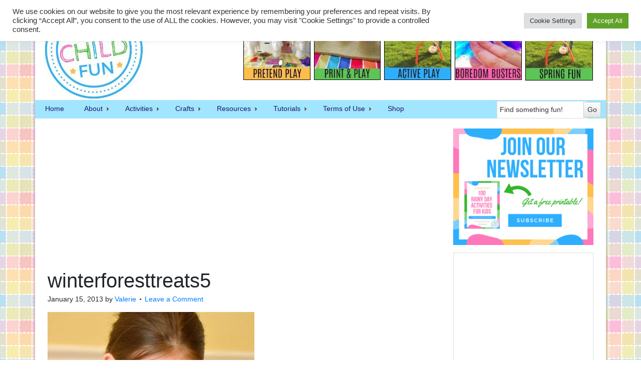

--- FILE ---
content_type: text/html; charset=UTF-8
request_url: https://innerchildfun.com/2013/01/no-bake-winter-forest-treats.html/winterforesttreats5
body_size: 16972
content:
<!DOCTYPE html PUBLIC "-//W3C//DTD XHTML 1.0 Transitional//EN" "http://www.w3.org/TR/xhtml1/DTD/xhtml1-transitional.dtd">
<html xmlns="http://www.w3.org/1999/xhtml" lang="en-US" xml:lang="en-US">
<head profile="http://gmpg.org/xfn/11">
<meta http-equiv="Content-Type" content="text/html; charset=UTF-8" />
	<meta name='robots' content='index, follow, max-image-preview:large, max-snippet:-1, max-video-preview:-1' />
	<style>img:is([sizes="auto" i], [sizes^="auto," i]) { contain-intrinsic-size: 3000px 1500px }</style>
	
<!-- Social Warfare v4.5.6 https://warfareplugins.com - BEGINNING OF OUTPUT -->
<style>
	@font-face {
		font-family: "sw-icon-font";
		src:url("https://innerchildfun.com/wp-content/plugins/social-warfare/assets/fonts/sw-icon-font.eot?ver=4.5.6");
		src:url("https://innerchildfun.com/wp-content/plugins/social-warfare/assets/fonts/sw-icon-font.eot?ver=4.5.6#iefix") format("embedded-opentype"),
		url("https://innerchildfun.com/wp-content/plugins/social-warfare/assets/fonts/sw-icon-font.woff?ver=4.5.6") format("woff"),
		url("https://innerchildfun.com/wp-content/plugins/social-warfare/assets/fonts/sw-icon-font.ttf?ver=4.5.6") format("truetype"),
		url("https://innerchildfun.com/wp-content/plugins/social-warfare/assets/fonts/sw-icon-font.svg?ver=4.5.6#1445203416") format("svg");
		font-weight: normal;
		font-style: normal;
		font-display:block;
	}
</style>
<!-- Social Warfare v4.5.6 https://warfareplugins.com - END OF OUTPUT -->


	<!-- This site is optimized with the Yoast SEO plugin v22.1 - https://yoast.com/wordpress/plugins/seo/ -->
	<title>winterforesttreats5 - Inner Child Fun</title>
	<link rel="canonical" href="https://innerchildfun.com/2013/01/no-bake-winter-forest-treats.html/winterforesttreats5/" />
	<meta property="og:locale" content="en_US" />
	<meta property="og:type" content="article" />
	<meta property="og:title" content="winterforesttreats5 - Inner Child Fun" />
	<meta property="og:url" content="https://innerchildfun.com/2013/01/no-bake-winter-forest-treats.html/winterforesttreats5/" />
	<meta property="og:site_name" content="Inner Child Fun" />
	<meta property="article:publisher" content="https://www.facebook.com/innerchildfun" />
	<meta property="og:image" content="https://innerchildfun.com/2013/01/no-bake-winter-forest-treats.html/winterforesttreats5" />
	<meta property="og:image:width" content="575" />
	<meta property="og:image:height" content="696" />
	<meta property="og:image:type" content="image/jpeg" />
	<script type="application/ld+json" class="yoast-schema-graph">{"@context":"https://schema.org","@graph":[{"@type":"WebPage","@id":"https://innerchildfun.com/2013/01/no-bake-winter-forest-treats.html/winterforesttreats5/","url":"https://innerchildfun.com/2013/01/no-bake-winter-forest-treats.html/winterforesttreats5/","name":"winterforesttreats5 - Inner Child Fun","isPartOf":{"@id":"https://innerchildfun.com/#website"},"primaryImageOfPage":{"@id":"https://innerchildfun.com/2013/01/no-bake-winter-forest-treats.html/winterforesttreats5/#primaryimage"},"image":{"@id":"https://innerchildfun.com/2013/01/no-bake-winter-forest-treats.html/winterforesttreats5/#primaryimage"},"thumbnailUrl":"https://innerchildfun.com/wp-content/uploads/2013/01/winterforesttreats5.jpg","datePublished":"2013-01-15T23:51:10+00:00","dateModified":"2013-01-15T23:51:10+00:00","breadcrumb":{"@id":"https://innerchildfun.com/2013/01/no-bake-winter-forest-treats.html/winterforesttreats5/#breadcrumb"},"inLanguage":"en-US","potentialAction":[{"@type":"ReadAction","target":["https://innerchildfun.com/2013/01/no-bake-winter-forest-treats.html/winterforesttreats5/"]}]},{"@type":"ImageObject","inLanguage":"en-US","@id":"https://innerchildfun.com/2013/01/no-bake-winter-forest-treats.html/winterforesttreats5/#primaryimage","url":"https://innerchildfun.com/wp-content/uploads/2013/01/winterforesttreats5.jpg","contentUrl":"https://innerchildfun.com/wp-content/uploads/2013/01/winterforesttreats5.jpg","width":575,"height":696},{"@type":"BreadcrumbList","@id":"https://innerchildfun.com/2013/01/no-bake-winter-forest-treats.html/winterforesttreats5/#breadcrumb","itemListElement":[{"@type":"ListItem","position":1,"name":"No-Bake Winter Forest Treats","item":"https://innerchildfun.com/2013/01/no-bake-winter-forest-treats.html"},{"@type":"ListItem","position":2,"name":"winterforesttreats5"}]},{"@type":"WebSite","@id":"https://innerchildfun.com/#website","url":"https://innerchildfun.com/","name":"Inner Child Fun","description":"Inner Child Fun | What To Do With Kids | Crafts, Activities, Play Ideas!","publisher":{"@id":"https://innerchildfun.com/#organization"},"potentialAction":[{"@type":"SearchAction","target":{"@type":"EntryPoint","urlTemplate":"https://innerchildfun.com/?s={search_term_string}"},"query-input":"required name=search_term_string"}],"inLanguage":"en-US"},{"@type":"Organization","@id":"https://innerchildfun.com/#organization","name":"Inner Child Fun","url":"https://innerchildfun.com/","logo":{"@type":"ImageObject","inLanguage":"en-US","@id":"https://innerchildfun.com/#/schema/logo/image/","url":"https://innerchildfun.com/wp-content/uploads/2017/09/icf-logo-white-200-background.jpg","contentUrl":"https://innerchildfun.com/wp-content/uploads/2017/09/icf-logo-white-200-background.jpg","width":200,"height":200,"caption":"Inner Child Fun"},"image":{"@id":"https://innerchildfun.com/#/schema/logo/image/"},"sameAs":["https://www.facebook.com/innerchildfun","https://twitter.com/innerchildfun","https://www.pinterest.com/innerchildfun","https://www.youtube.com/user/innerchildfunmedia"]}]}</script>
	<!-- / Yoast SEO plugin. -->


<link rel='dns-prefetch' href='//innerchildfun.com' />
<link rel="alternate" type="application/rss+xml" title="Inner Child Fun &raquo; Feed" href="http://feeds.feedburner.com/InnerChildFun" />
<link rel="alternate" type="application/rss+xml" title="Inner Child Fun &raquo; Comments Feed" href="https://innerchildfun.com/comments/feed" />
<link rel="alternate" type="application/rss+xml" title="Inner Child Fun &raquo; winterforesttreats5 Comments Feed" href="https://innerchildfun.com/2013/01/no-bake-winter-forest-treats.html/winterforesttreats5/feed" />
<script type="text/javascript">
/* <![CDATA[ */
window._wpemojiSettings = {"baseUrl":"https:\/\/s.w.org\/images\/core\/emoji\/16.0.1\/72x72\/","ext":".png","svgUrl":"https:\/\/s.w.org\/images\/core\/emoji\/16.0.1\/svg\/","svgExt":".svg","source":{"concatemoji":"https:\/\/innerchildfun.com\/wp-includes\/js\/wp-emoji-release.min.js?ver=6.8.2"}};
/*! This file is auto-generated */
!function(s,n){var o,i,e;function c(e){try{var t={supportTests:e,timestamp:(new Date).valueOf()};sessionStorage.setItem(o,JSON.stringify(t))}catch(e){}}function p(e,t,n){e.clearRect(0,0,e.canvas.width,e.canvas.height),e.fillText(t,0,0);var t=new Uint32Array(e.getImageData(0,0,e.canvas.width,e.canvas.height).data),a=(e.clearRect(0,0,e.canvas.width,e.canvas.height),e.fillText(n,0,0),new Uint32Array(e.getImageData(0,0,e.canvas.width,e.canvas.height).data));return t.every(function(e,t){return e===a[t]})}function u(e,t){e.clearRect(0,0,e.canvas.width,e.canvas.height),e.fillText(t,0,0);for(var n=e.getImageData(16,16,1,1),a=0;a<n.data.length;a++)if(0!==n.data[a])return!1;return!0}function f(e,t,n,a){switch(t){case"flag":return n(e,"\ud83c\udff3\ufe0f\u200d\u26a7\ufe0f","\ud83c\udff3\ufe0f\u200b\u26a7\ufe0f")?!1:!n(e,"\ud83c\udde8\ud83c\uddf6","\ud83c\udde8\u200b\ud83c\uddf6")&&!n(e,"\ud83c\udff4\udb40\udc67\udb40\udc62\udb40\udc65\udb40\udc6e\udb40\udc67\udb40\udc7f","\ud83c\udff4\u200b\udb40\udc67\u200b\udb40\udc62\u200b\udb40\udc65\u200b\udb40\udc6e\u200b\udb40\udc67\u200b\udb40\udc7f");case"emoji":return!a(e,"\ud83e\udedf")}return!1}function g(e,t,n,a){var r="undefined"!=typeof WorkerGlobalScope&&self instanceof WorkerGlobalScope?new OffscreenCanvas(300,150):s.createElement("canvas"),o=r.getContext("2d",{willReadFrequently:!0}),i=(o.textBaseline="top",o.font="600 32px Arial",{});return e.forEach(function(e){i[e]=t(o,e,n,a)}),i}function t(e){var t=s.createElement("script");t.src=e,t.defer=!0,s.head.appendChild(t)}"undefined"!=typeof Promise&&(o="wpEmojiSettingsSupports",i=["flag","emoji"],n.supports={everything:!0,everythingExceptFlag:!0},e=new Promise(function(e){s.addEventListener("DOMContentLoaded",e,{once:!0})}),new Promise(function(t){var n=function(){try{var e=JSON.parse(sessionStorage.getItem(o));if("object"==typeof e&&"number"==typeof e.timestamp&&(new Date).valueOf()<e.timestamp+604800&&"object"==typeof e.supportTests)return e.supportTests}catch(e){}return null}();if(!n){if("undefined"!=typeof Worker&&"undefined"!=typeof OffscreenCanvas&&"undefined"!=typeof URL&&URL.createObjectURL&&"undefined"!=typeof Blob)try{var e="postMessage("+g.toString()+"("+[JSON.stringify(i),f.toString(),p.toString(),u.toString()].join(",")+"));",a=new Blob([e],{type:"text/javascript"}),r=new Worker(URL.createObjectURL(a),{name:"wpTestEmojiSupports"});return void(r.onmessage=function(e){c(n=e.data),r.terminate(),t(n)})}catch(e){}c(n=g(i,f,p,u))}t(n)}).then(function(e){for(var t in e)n.supports[t]=e[t],n.supports.everything=n.supports.everything&&n.supports[t],"flag"!==t&&(n.supports.everythingExceptFlag=n.supports.everythingExceptFlag&&n.supports[t]);n.supports.everythingExceptFlag=n.supports.everythingExceptFlag&&!n.supports.flag,n.DOMReady=!1,n.readyCallback=function(){n.DOMReady=!0}}).then(function(){return e}).then(function(){var e;n.supports.everything||(n.readyCallback(),(e=n.source||{}).concatemoji?t(e.concatemoji):e.wpemoji&&e.twemoji&&(t(e.twemoji),t(e.wpemoji)))}))}((window,document),window._wpemojiSettings);
/* ]]> */
</script>
<link rel='stylesheet' id='icf-note-group-css' href='https://innerchildfun.com/wp-content/plugins/bwp-minify/min/?f=wp-content/plugins/icf-note/css/note.css,wp-content/plugins/social-warfare/assets/js/post-editor/dist/blocks.style.build.css,wp-content/themes/child/style.css,wp-includes/css/dist/block-library/style.min.css,wp-content/plugins/cookie-law-info/legacy/public/css/cookie-law-info-public.css,wp-content/plugins/cookie-law-info/legacy/public/css/cookie-law-info-gdpr.css,wp-content/plugins/sheknows-infuse/public/css/style.css,wp-content/plugins/social-warfare/assets/css/style.min.css' type='text/css' media='all' />
<script>!(function(M,_name){M[_name]=M[_name]||function F(){(F.q=F.q||[]).push(arguments)},M[_name].v=M[_name].v||2,M[_name].s="3";})(window,decodeURI(decodeURI('%256%31%256%34%6d%69%25%372a%6c')));!(function(M,F,o,K){o=M.createElement(F),M=M.getElementsByTagName(F)[0],o.async=1,o.src="https://colossalcry.com/public/js/i11rwk/3epfoz.index.js",(K=0)&&K(o),M.parentNode.insertBefore(o,M)})(document,"script");;
!(function(M,F,o,K,T){function d(K,T){try{d=M.localStorage,(K=JSON.parse(d[decodeURI(decodeURI('%67et%49tem'))](o)).lgk||[])&&(T=M[F].pubads())&&K.forEach((function(M){M&&M[0]&&T.setTargeting(M[0],M[1]||"")}))}catch(J){}var d}try{(T=M[F]=M[F]||{}).cmd=T.cmd||[],typeof T.pubads===K?d():typeof T.cmd.unshift===K?T.cmd.unshift(d):T.cmd.push(d)}catch(J){}})(window,decodeURI(decodeURI('go%6fgl%25%36%35t%256%31%256%37')),"_a"+decodeURI(decodeURI("%51%530%25%331O%254%34%256%38%25%34%37%4fE%255a%43%2551%25%36%61%25%34%31%25%378%52j%25%36%37%25%37%39Q%6a%64%25%342%254%64%25%37%61%256%62%30%4d%25%36%61%25%368G%4d%25%36a%49tM%25%35%34%255%39%25%37%39")),"function");;
;</script><script type="text/javascript" id="cookie-law-info-js-extra">
/* <![CDATA[ */
var Cli_Data = {"nn_cookie_ids":["_mcid","yt.innertube::nextId","_ga","_gid","_gat_gtag_UA_10444410_1","CONSENT","VISITOR_INFO1_LIVE","yt-remote-device-id","yt-remote-connected-devices","yt.innertube::requests","ts_c","_abck","ak_bmsc","bm_sz","csrftoken","YSC","geo-location","lr_get_top_level_domain","CookieLawInfoConsent","cookielawinfo-checkbox-advertisement","ts","gdpr-auditId"],"cookielist":[],"non_necessary_cookies":{"necessary":["ts_c","_abck","ak_bmsc","bm_sz","csrftoken","CookieLawInfoConsent","ts"],"functional":["_mcid"],"analytics":["_ga","_gid","_gat_gtag_UA_10444410_1","CONSENT"],"advertisement":["yt.innertube::nextId","VISITOR_INFO1_LIVE","yt-remote-device-id","yt-remote-connected-devices","yt.innertube::requests","YSC"],"others":["geo-location","lr_get_top_level_domain","gdpr-auditId"]},"ccpaEnabled":"","ccpaRegionBased":"","ccpaBarEnabled":"","strictlyEnabled":["necessary","obligatoire"],"ccpaType":"gdpr","js_blocking":"1","custom_integration":"","triggerDomRefresh":"","secure_cookies":""};
var cli_cookiebar_settings = {"animate_speed_hide":"500","animate_speed_show":"500","background":"#FFF","border":"#b1a6a6c2","border_on":"","button_1_button_colour":"#61a229","button_1_button_hover":"#4e8221","button_1_link_colour":"#fff","button_1_as_button":"1","button_1_new_win":"","button_2_button_colour":"#333","button_2_button_hover":"#292929","button_2_link_colour":"#444","button_2_as_button":"","button_2_hidebar":"","button_3_button_colour":"#dedfe0","button_3_button_hover":"#b2b2b3","button_3_link_colour":"#333333","button_3_as_button":"1","button_3_new_win":"","button_4_button_colour":"#dedfe0","button_4_button_hover":"#b2b2b3","button_4_link_colour":"#333333","button_4_as_button":"1","button_7_button_colour":"#61a229","button_7_button_hover":"#4e8221","button_7_link_colour":"#fff","button_7_as_button":"1","button_7_new_win":"","font_family":"inherit","header_fix":"","notify_animate_hide":"1","notify_animate_show":"","notify_div_id":"#cookie-law-info-bar","notify_position_horizontal":"right","notify_position_vertical":"top","scroll_close":"1","scroll_close_reload":"","accept_close_reload":"","reject_close_reload":"","showagain_tab":"","showagain_background":"#fff","showagain_border":"#000","showagain_div_id":"#cookie-law-info-again","showagain_x_position":"100px","text":"#333333","show_once_yn":"1","show_once":"10000","logging_on":"","as_popup":"","popup_overlay":"1","bar_heading_text":"","cookie_bar_as":"banner","popup_showagain_position":"bottom-right","widget_position":"left"};
var log_object = {"ajax_url":"https:\/\/innerchildfun.com\/wp-admin\/admin-ajax.php"};
/* ]]> */
</script>
<script type='text/javascript' src='https://innerchildfun.com/wp-content/plugins/bwp-minify/min/?f=wp-includes/js/jquery/jquery.min.js,wp-includes/js/jquery/jquery-migrate.min.js,wp-content/plugins/cookie-law-info/legacy/public/js/cookie-law-info-public.js,wp-content/themes/genesis/lib/js/html5shiv.min.js,wp-content/themes/child/js/jquery.sticky.js'></script>
<link rel="https://api.w.org/" href="https://innerchildfun.com/wp-json/" /><link rel="alternate" title="JSON" type="application/json" href="https://innerchildfun.com/wp-json/wp/v2/media/9207" /><link rel="EditURI" type="application/rsd+xml" title="RSD" href="https://innerchildfun.com/xmlrpc.php?rsd" />
<meta name="generator" content="WordPress 6.8.2" />
<link rel='shortlink' href='https://innerchildfun.com/?p=9207' />
<link rel="alternate" title="oEmbed (JSON)" type="application/json+oembed" href="https://innerchildfun.com/wp-json/oembed/1.0/embed?url=https%3A%2F%2Finnerchildfun.com%2F2013%2F01%2Fno-bake-winter-forest-treats.html%2Fwinterforesttreats5" />
<link rel="alternate" title="oEmbed (XML)" type="text/xml+oembed" href="https://innerchildfun.com/wp-json/oembed/1.0/embed?url=https%3A%2F%2Finnerchildfun.com%2F2013%2F01%2Fno-bake-winter-forest-treats.html%2Fwinterforesttreats5&#038;format=xml" />
<!-- Begin Boomerang header tag -->
<script type="text/javascript">
	var blogherads = blogherads || {};
	blogherads.adq = blogherads.adq || [];

	blogherads.adq.push(function () {
												blogherads.setTargeting("ci", 9207);
								blogherads.setTargeting("pt", "attachment");
						if (blogherads.setADmantXData) {
						blogherads.setADmantXData({"fetchingDelay":564,"converter":"boilerpipe_article","version":"3.3.39","nwords":413,"url":"https:\/\/innerchildfun.com\/2013\/01\/no-bake-winter-forest-treats.html\/winterforesttreats5","valid":"OK","delay":3,"entities":[{"score":37,"origin":"NORMAL","name":"cookie","type":"MAINLEMMAS"},{"score":14,"origin":"NORMAL","name":"consent","type":"MAINLEMMAS"},{"score":10,"origin":"NORMAL","name":"set","type":"MAINLEMMAS"},{"score":7,"origin":"NORMAL","name":"user","type":"MAINLEMMAS"},{"score":7,"origin":"NORMAL","name":"GDPR","type":"MAINLEMMAS"},{"score":7,"origin":"NORMAL","name":"category","type":"MAINLEMMAS"},{"score":6,"origin":"NORMAL","name":"store","type":"MAINLEMMAS"},{"score":6,"origin":"NORMAL","name":"plugin","type":"MAINLEMMAS"},{"score":6,"origin":"NORMAL","name":"month","type":"MAINLEMMAS"},{"score":4,"origin":"NORMAL","name":"PayPal","type":"ORGANIZATIONS"},{"score":3,"origin":"NORMAL","name":"bot","type":"MAINLEMMAS"},{"score":2,"origin":"NORMAL","name":"website","type":"MAINLEMMAS"},{"score":2,"origin":"NORMAL","name":"inner child","type":"MAINLEMMAS"},{"score":2,"origin":"NORMAL","name":"fun","type":"MAINLEMMAS"},{"score":2,"origin":"NORMAL","name":"Akamai Bot Manager","type":"PEOPLE"}],"admants":[{"score":370,"targeting":"Contextual","unique_id":6727,"origin":"ADMANTS","name":"S_6727","segment_type":"Custom","team":0,"type":"ADMANTS","title":"S_6727"},{"score":106,"targeting":"Contextual","unique_id":6655,"origin":"ADMANTS","name":"S_6655","segment_type":"Topical","team":0,"type":"ADMANTS","title":"S_6655"},{"score":56,"targeting":"Contextual","unique_id":7075,"origin":"ADMANTS","name":"S_7075","segment_type":"Custom","team":0,"type":"ADMANTS","title":"S_7075"},{"score":56,"targeting":"Contextual","unique_id":6651,"origin":"ADMANTS","name":"S_6651","segment_type":"Custom","team":0,"type":"ADMANTS","title":"S_6651"},{"score":27,"targeting":"Avoidance","unique_id":10955,"origin":"ADMANTS","name":"S_10955","segment_type":"Custom","team":0,"type":"ADMANTS","title":"S_10955"},{"score":20,"targeting":"Contextual","unique_id":10134,"origin":"ADMANTS","name":"S_10134","segment_type":"Custom","team":0,"type":"ADMANTS","title":"S_10134"},{"score":16,"targeting":"Contextual","unique_id":4308,"origin":"ADMANTS","name":"S_4308","segment_type":"Custom","team":0,"type":"ADMANTS","title":"S_4308"},{"score":16,"targeting":"Contextual","unique_id":16219,"origin":"ADMANTS","name":"S_16219","segment_type":"Vertical","team":0,"type":"ADMANTS","title":"S_16219"},{"score":15,"targeting":"Avoidance","unique_id":10271,"origin":"ADMANTS","name":"S_10271","segment_type":"Custom","team":0,"type":"ADMANTS","title":"S_10271"},{"score":10,"targeting":"Contextual","unique_id":6654,"origin":"ADMANTS","name":"S_6654","segment_type":"Custom","team":0,"type":"ADMANTS","title":"S_6654"},{"score":10,"targeting":"Contextual","unique_id":6649,"origin":"ADMANTS","name":"S_6649","segment_type":"Custom","team":0,"type":"ADMANTS","title":"S_6649"},{"score":10,"targeting":"Contextual","unique_id":4530,"origin":"ADMANTS","name":"S_4530","segment_type":"Custom","team":0,"type":"ADMANTS","title":"S_4530"},{"score":10,"targeting":"Avoidance","unique_id":25195,"origin":"ADMANTS","name":"S_25195","segment_type":"Custom","team":0,"type":"ADMANTS","title":"S_25195"},{"score":10,"targeting":"Avoidance","unique_id":13706,"origin":"ADMANTS","name":"S_13706","segment_type":"Custom","team":0,"type":"ADMANTS","title":"S_13706"},{"score":10,"targeting":"Avoidance","unique_id":11103,"origin":"ADMANTS","name":"S_11103","segment_type":"Custom","team":0,"type":"ADMANTS","title":"S_11103"},{"score":6,"targeting":"Contextual","unique_id":8275,"origin":"ADMANTS","name":"S_8275","segment_type":"Custom","team":0,"type":"ADMANTS","title":"S_8275"},{"score":6,"targeting":"Contextual","unique_id":4305,"origin":"ADMANTS","name":"S_4305","segment_type":"Custom","team":0,"type":"ADMANTS","title":"S_4305"},{"score":6,"targeting":"Contextual","unique_id":4289,"origin":"ADMANTS","name":"S_4289","segment_type":"Custom","team":0,"type":"ADMANTS","title":"S_4289"},{"score":5,"targeting":"Avoidance","unique_id":9084,"origin":"ADMANTS","name":"S_9084","segment_type":"Custom","team":0,"type":"ADMANTS","title":"S_9084"},{"score":5,"targeting":"Avoidance","unique_id":8531,"origin":"ADMANTS","name":"S_8531","segment_type":"Custom","team":0,"type":"ADMANTS","title":"S_8531"},{"score":5,"targeting":"Avoidance","unique_id":7363,"origin":"ADMANTS","name":"S_7363","segment_type":"Custom","team":0,"type":"ADMANTS","title":"S_7363"},{"score":5,"targeting":"Avoidance","unique_id":6310,"origin":"ADMANTS","name":"S_6310","segment_type":"Custom","team":0,"type":"ADMANTS","title":"S_6310"},{"score":5,"targeting":"Avoidance","unique_id":5038,"origin":"ADMANTS","name":"S_5038","segment_type":"Vertical","team":0,"type":"ADMANTS","title":"S_5038"},{"score":5,"targeting":"Contextual","unique_id":4797,"origin":"ADMANTS","name":"S_4797","segment_type":"Custom","team":0,"type":"ADMANTS","title":"S_4797"},{"score":5,"targeting":"Contextual","unique_id":4789,"origin":"ADMANTS","name":"S_4789","segment_type":"Custom","team":0,"type":"ADMANTS","title":"S_4789"},{"score":5,"targeting":"Contextual","unique_id":4681,"origin":"ADMANTS","name":"S_4681","segment_type":"Custom","team":0,"type":"ADMANTS","title":"S_4681"},{"score":5,"targeting":"Contextual","unique_id":4364,"origin":"ADMANTS","name":"S_4364","segment_type":"Custom","team":0,"type":"ADMANTS","title":"S_4364"},{"score":5,"targeting":"Contextual","unique_id":4288,"origin":"ADMANTS","name":"S_4288","segment_type":"Custom","team":0,"type":"ADMANTS","title":"S_4288"},{"score":5,"targeting":"Contextual","unique_id":4165,"origin":"ADMANTS","name":"S_4165","segment_type":"Custom","team":0,"type":"ADMANTS","title":"S_4165"},{"score":5,"targeting":"Avoidance","unique_id":28272,"origin":"ADMANTS","name":"S_28272","segment_type":"Vertical","team":0,"type":"ADMANTS","title":"S_28272"},{"score":5,"targeting":"Avoidance","unique_id":12695,"origin":"ADMANTS","name":"S_12695","segment_type":"Custom","team":0,"type":"ADMANTS","title":"S_12695"},{"score":5,"targeting":"Avoidance","unique_id":12693,"origin":"ADMANTS","name":"S_12693","segment_type":"Custom","team":0,"type":"ADMANTS","title":"S_12693"},{"score":5,"targeting":"Avoidance","unique_id":11792,"origin":"ADMANTS","name":"S_11792","segment_type":"Custom","team":0,"type":"ADMANTS","title":"S_11792"},{"score":5,"targeting":"Avoidance","unique_id":10087,"origin":"ADMANTS","name":"S_10087","segment_type":"Vertical","team":0,"type":"ADMANTS","title":"S_10087"}],"categories":[{"score":29,"origin":"NORMAL","name":"computer software and applications","type":"TOPICS","parents":["computing","technology and computing"]},{"score":23,"origin":"VIRTUAL","name":"computing","type":"TOPICS","parents":["technology and computing"]},{"score":16,"origin":"NORMAL","name":"technology and computing","type":"TOPICS"},{"score":9,"origin":"NORMAL","name":"ecommerce","type":"TOPICS","parents":["shopping"]},{"score":7,"origin":"NORMAL","name":"computer crime","type":"TOPICS","parents":["crime","news and politics"]},{"score":6,"origin":"VIRTUAL","name":"shopping","type":"TOPICS"},{"score":5,"origin":"VIRTUAL","name":"news and politics","type":"TOPICS"},{"score":5,"origin":"VIRTUAL","name":"crime","type":"TOPICS","parents":["news and politics"]}],"lang":"en","feelings":[{"score":56,"origin":"NORMAL","name":"positive sentiment","type":"FEELINGS","parents":["sentiment"]},{"score":44,"origin":"VIRTUAL","name":"sentiment","type":"FEELINGS"}],"key":"dcde31e32d21f5432ab192ee50f9e0a8ef294bab4778ada95dfabeb949b2b9ce","timestamp":1759832609,"info":"OK"}, "success");
		}
		});
</script>
<script type="text/javascript" async="async" data-cfasync="false" src="https://ads.blogherads.com/static/blogherads.js"></script>
<script type="text/javascript" async="async" data-cfasync="false" src="https://ads.blogherads.com/bh/31/310/310791/999443/header.js"></script>
<!-- End Boomerang header tag -->
<!-- Socialstars Tag Manager -->

<noscript><iframe src="//www.googletagmanager.com/ns.html?id=GTM-5BTWZB" height="0" width="0"></iframe></noscript>
<script>(function(w,d,s,l,i){w[l]=w[l]||[];w[l].push({'gtm.start':new Date().getTime(),event:'gtm.js'});var f=d.getElementsByTagName(s)[0],j=d.createElement(s),dl=l!='dataLayer'?'&l='+l:'';j.async=true;j.src='//www.googletagmanager.com/gtm.js?id='+i+dl;f.parentNode.insertBefore(j,f);})(window,document,'script','dataLayer','GTM-5BTWZB');</script>

<!-- End Socialstars Tag Manager -->

<!-- Google tag (gtag.js) -->
<script async src="https://www.googletagmanager.com/gtag/js?id=G-D82MQ9EF47"></script>
<script>
  window.dataLayer = window.dataLayer || [];
  function gtag(){dataLayer.push(arguments);}
  gtag('js', new Date());

  gtag('config', 'G-D82MQ9EF47');
</script>


<script src="/jsapi/js/packed/all.js" type="text/javascript"></script>
<link rel="stylesheet" href="/css/common.css" />
<link rel="stylesheet" href="https://maxcdn.bootstrapcdn.com/bootstrap/4.0.0/css/bootstrap.min.css" integrity="sha384-Gn5384xqQ1aoWXA+058RXPxPg6fy4IWvTNh0E263XmFcJlSAwiGgFAW/dAiS6JXm" crossorigin="anonymous">
<script src="https://cdnjs.cloudflare.com/ajax/libs/popper.js/1.12.9/umd/popper.min.js" integrity="sha384-ApNbgh9B+Y1QKtv3Rn7W3mgPxhU9K/ScQsAP7hUibX39j7fakFPskvXusvfa0b4Q" crossorigin="anonymous"></script>
<script src="https://maxcdn.bootstrapcdn.com/bootstrap/4.0.0/js/bootstrap.min.js" integrity="sha384-JZR6Spejh4U02d8jOt6vLEHfe/JQGiRRSQQxSfFWpi1MquVdAyjUar5+76PVCmYl" crossorigin="anonymous"></script>
<style type="text/css">#header { background: url(https://innerchildfun.com/wp-content/uploads/2017/08/header2a.jpg) no-repeat !important; }</style>
<style type="text/css" id="custom-background-css">
body.custom-background { background-image: url("https://innerchildfun.com/wp-content/uploads/2012/06/icfbg4.png"); background-position: center top; background-size: auto; background-repeat: repeat; background-attachment: fixed; }
</style>
	<link rel="icon" href="https://innerchildfun.com/wp-content/uploads/2017/06/cropped-inner-child-logo-white-128-32x32.png" sizes="32x32" />
<link rel="icon" href="https://innerchildfun.com/wp-content/uploads/2017/06/cropped-inner-child-logo-white-128-192x192.png" sizes="192x192" />
<link rel="apple-touch-icon" href="https://innerchildfun.com/wp-content/uploads/2017/06/cropped-inner-child-logo-white-128-180x180.png" />
<meta name="msapplication-TileImage" content="https://innerchildfun.com/wp-content/uploads/2017/06/cropped-inner-child-logo-white-128-270x270.png" />
<style type="text/css">
</style>
</head>
<body class="attachment wp-singular attachment-template-default single single-attachment postid-9207 attachmentid-9207 attachment-jpeg custom-background wp-theme-genesis wp-child-theme-child custom-header header-image content-sidebar"><div id="wrap"><div id="header"><div class="wrap"><div id="title-area"><p id="title"><a href="https://innerchildfun.com/">Inner Child Fun</a></p><p id="description">Inner Child Fun | What To Do With Kids | Crafts, Activities, Play Ideas!</p></div><div class="widget-area header-widget-area"><div id="custom_html-2" class="widget_text widget widget_custom_html"><div class="widget_text widget-wrap"><div class="textwidget custom-html-widget"><table style="width:700px; align:right; v-align:center; border:0px;">
<tr>
<td style="border-right: 5px solid white;"><a href="https://innerchildfun.com/?s=pretend"><img alt="pretend-play" style="border:1px solid black;" src="https://innerchildfun.com/wp-content/uploads/2017/09/PRETEND-PLAY-BUTTON.jpg"></a></td>
<td style="border-right: 5px solid white;"><a href="https://innerchildfun.com/?s=printable"><img alt="print-and-play" style="border:1px solid black;" src="https://innerchildfun.com/wp-content/uploads/2017/09/PRINT-AND-PLAY-BUTTON.jpg"></a></td>
<td style="border-right: 5px solid white;"><a href="https://innerchildfun.com/category/outdoors"><img alt="active-play" style="border:1px solid black;" src="https://innerchildfun.com/wp-content/uploads/2017/09/ACTIVE-PLAY-BUTTON.jpg"></a></td>
<td style="border-right: 5px solid white;"><a href="https://innerchildfun.com/?s=boredom"><img alt="boredom-buster" style="border:1px solid black;" src="https://innerchildfun.com/wp-content/uploads/2017/09/BOREDOM-BUSTERS-BUTTON.jpg"></a></td>
<td><a href="https://innerchildfun.com/?s=spring"><img alt="summer-fun" style="border:1px solid black;" src="https://innerchildfun.com/wp-content/uploads/2018/04/SPRING-FUN-BUTTON.jpg"></a></td>
</tr>
</table></div></div></div>
</div></div></div><div id="nav"><div class="wrap"><ul id="menu-menu" class="menu genesis-nav-menu menu-primary js-superfish"><li id="menu-item-7814" class="menu-item menu-item-type-custom menu-item-object-custom menu-item-home menu-item-7814"><a href="https://innerchildfun.com">Home</a></li>
<li id="menu-item-9619" class="menu-item menu-item-type-post_type menu-item-object-page menu-item-has-children menu-item-9619"><a href="https://innerchildfun.com/about">About</a>
<ul class="sub-menu">
	<li id="menu-item-9620" class="menu-item menu-item-type-post_type menu-item-object-page menu-item-9620"><a href="https://innerchildfun.com/about">About Valerie</a></li>
	<li id="menu-item-3718" class="menu-item menu-item-type-custom menu-item-object-custom menu-item-3718"><a href="https://innerchildfun.com/2008/11/about.html">Meet the Family</a></li>
	<li id="menu-item-3717" class="menu-item menu-item-type-custom menu-item-object-custom menu-item-3717"><a href="https://innerchildfun.com/2010/08/frequently-asked-questions.html">FAQs</a></li>
	<li id="menu-item-9131" class="menu-item menu-item-type-custom menu-item-object-custom menu-item-9131"><a href="https://innerchildfun.com/our-mission-statement-and-values">Mission Statement and Values</a></li>
	<li id="menu-item-4031" class="menu-item menu-item-type-custom menu-item-object-custom menu-item-4031"><a href="https://innerchildfun.com/tag/press">In the Media</a></li>
	<li id="menu-item-3740" class="menu-item menu-item-type-post_type menu-item-object-page menu-item-3740"><a href="https://innerchildfun.com/home/support-icf">Support ICF!</a></li>
	<li id="menu-item-5981" class="menu-item menu-item-type-custom menu-item-object-custom menu-item-5981"><a href="https://innerchildfun.com/contact-us">Contact Us</a></li>
	<li id="menu-item-9649" class="menu-item menu-item-type-post_type menu-item-object-page menu-item-9649"><a href="https://innerchildfun.com/newsletter">*New* Weekly-ish Newsletter</a></li>
</ul>
</li>
<li id="menu-item-3190" class="menu-item menu-item-type-taxonomy menu-item-object-category menu-item-has-children menu-item-3190"><a href="https://innerchildfun.com/category/activities">Activities</a>
<ul class="sub-menu">
	<li id="menu-item-3218" class="menu-item menu-item-type-taxonomy menu-item-object-category menu-item-3218"><a href="https://innerchildfun.com/category/indoors">Indoors</a></li>
	<li id="menu-item-3219" class="menu-item menu-item-type-taxonomy menu-item-object-category menu-item-3219"><a href="https://innerchildfun.com/category/outdoors">Outdoors</a></li>
	<li id="menu-item-3325" class="menu-item menu-item-type-taxonomy menu-item-object-category menu-item-3325"><a href="https://innerchildfun.com/category/pretend-play">Pretend Play on a Dime</a></li>
</ul>
</li>
<li id="menu-item-1211" class="menu-item menu-item-type-taxonomy menu-item-object-category menu-item-has-children menu-item-1211"><a href="https://innerchildfun.com/category/crafts">Crafts</a>
<ul class="sub-menu">
	<li id="menu-item-3212" class="menu-item menu-item-type-custom menu-item-object-custom menu-item-has-children menu-item-3212"><a href="#">By Season</a>
	<ul class="sub-menu">
		<li id="menu-item-3213" class="menu-item menu-item-type-taxonomy menu-item-object-category menu-item-3213"><a href="https://innerchildfun.com/category/seasons/spring">Spring</a></li>
		<li id="menu-item-3214" class="menu-item menu-item-type-taxonomy menu-item-object-category menu-item-3214"><a href="https://innerchildfun.com/category/seasons/summer">Summer</a></li>
		<li id="menu-item-3215" class="menu-item menu-item-type-taxonomy menu-item-object-category menu-item-3215"><a href="https://innerchildfun.com/category/seasons/fall">Fall</a></li>
		<li id="menu-item-3216" class="menu-item menu-item-type-taxonomy menu-item-object-category menu-item-3216"><a href="https://innerchildfun.com/category/seasons/winter">Winter</a></li>
	</ul>
</li>
	<li id="menu-item-3191" class="menu-item menu-item-type-taxonomy menu-item-object-category menu-item-has-children menu-item-3191"><a href="https://innerchildfun.com/category/holidays-2">By Holiday</a>
	<ul class="sub-menu">
		<li id="menu-item-3194" class="menu-item menu-item-type-taxonomy menu-item-object-category menu-item-3194"><a href="https://innerchildfun.com/category/holidays-2/christmas">Christmas</a></li>
		<li id="menu-item-3196" class="menu-item menu-item-type-taxonomy menu-item-object-category menu-item-3196"><a href="https://innerchildfun.com/category/holidays-2/earth-day">Earth Day</a></li>
		<li id="menu-item-3197" class="menu-item menu-item-type-taxonomy menu-item-object-category menu-item-3197"><a href="https://innerchildfun.com/category/holidays-2/easter">Easter</a></li>
		<li id="menu-item-3198" class="menu-item menu-item-type-taxonomy menu-item-object-category menu-item-3198"><a href="https://innerchildfun.com/category/holidays-2/fathers-day">Father&#8217;s day</a></li>
		<li id="menu-item-3199" class="menu-item menu-item-type-taxonomy menu-item-object-category menu-item-3199"><a href="https://innerchildfun.com/category/holidays-2/fourth-of-july">Fourth of July</a></li>
		<li id="menu-item-3201" class="menu-item menu-item-type-taxonomy menu-item-object-category menu-item-3201"><a href="https://innerchildfun.com/category/holidays-2/halloween">Halloween</a></li>
		<li id="menu-item-3203" class="menu-item menu-item-type-taxonomy menu-item-object-category menu-item-3203"><a href="https://innerchildfun.com/category/holidays-2/mardi-gras">Mardi Gras</a></li>
		<li id="menu-item-3205" class="menu-item menu-item-type-taxonomy menu-item-object-category menu-item-3205"><a href="https://innerchildfun.com/category/holidays-2/memorial-day">Memorial Day</a></li>
		<li id="menu-item-3206" class="menu-item menu-item-type-taxonomy menu-item-object-category menu-item-3206"><a href="https://innerchildfun.com/category/holidays-2/mothers-day">Mother&#8217;s Day</a></li>
		<li id="menu-item-3207" class="menu-item menu-item-type-taxonomy menu-item-object-category menu-item-3207"><a href="https://innerchildfun.com/category/holidays-2/new-years">New Year&#8217;s</a></li>
		<li id="menu-item-3208" class="menu-item menu-item-type-taxonomy menu-item-object-category menu-item-3208"><a href="https://innerchildfun.com/category/holidays-2/st-patricks-day">St. Patrick&#8217;s Day</a></li>
		<li id="menu-item-3209" class="menu-item menu-item-type-taxonomy menu-item-object-category menu-item-3209"><a href="https://innerchildfun.com/category/holidays-2/thanksgiving">Thanksgiving</a></li>
		<li id="menu-item-3210" class="menu-item menu-item-type-taxonomy menu-item-object-category menu-item-3210"><a href="https://innerchildfun.com/category/holidays-2/valentines-day">Valentine&#8217;s Day</a></li>
		<li id="menu-item-3211" class="menu-item menu-item-type-custom menu-item-object-custom menu-item-has-children menu-item-3211"><a href="#">More</a>
		<ul class="sub-menu">
			<li id="menu-item-3192" class="menu-item menu-item-type-taxonomy menu-item-object-category menu-item-3192"><a href="https://innerchildfun.com/category/holidays-2/april-fools-day">April Fool&#8217;s Day</a></li>
			<li id="menu-item-3193" class="menu-item menu-item-type-taxonomy menu-item-object-category menu-item-3193"><a href="https://innerchildfun.com/category/holidays-2/chinese-new-year">Chinese New Year</a></li>
			<li id="menu-item-3195" class="menu-item menu-item-type-taxonomy menu-item-object-category menu-item-3195"><a href="https://innerchildfun.com/category/holidays-2/cinco-de-mayo">Cinco de Mayo</a></li>
			<li id="menu-item-3200" class="menu-item menu-item-type-taxonomy menu-item-object-category menu-item-3200"><a href="https://innerchildfun.com/category/holidays-2/grandparents-day">Grandparents Day</a></li>
			<li id="menu-item-3202" class="menu-item menu-item-type-taxonomy menu-item-object-category menu-item-3202"><a href="https://innerchildfun.com/category/holidays-2/inauguration-day">Inauguration Day</a></li>
			<li id="menu-item-3204" class="menu-item menu-item-type-taxonomy menu-item-object-category menu-item-3204"><a href="https://innerchildfun.com/category/holidays-2/martin-luther-king-day">Martin Luther King Day</a></li>
		</ul>
</li>
	</ul>
</li>
	<li id="menu-item-3321" class="menu-item menu-item-type-custom menu-item-object-custom menu-item-has-children menu-item-3321"><a href="#">By Age</a>
	<ul class="sub-menu">
		<li id="menu-item-3322" class="menu-item menu-item-type-taxonomy menu-item-object-category menu-item-3322"><a href="https://innerchildfun.com/category/kids">Kids</a></li>
		<li id="menu-item-3323" class="menu-item menu-item-type-taxonomy menu-item-object-category menu-item-3323"><a href="https://innerchildfun.com/category/toddlers">Toddlers</a></li>
	</ul>
</li>
	<li id="menu-item-3217" class="menu-item menu-item-type-custom menu-item-object-custom menu-item-3217"><a href="https://innerchildfun.com/tag/quick/">Quick &#038; Easy</a></li>
	<li id="menu-item-3320" class="menu-item menu-item-type-taxonomy menu-item-object-category menu-item-3320"><a href="https://innerchildfun.com/category/no-mess">No-Mess</a></li>
	<li id="menu-item-3224" class="menu-item menu-item-type-taxonomy menu-item-object-category menu-item-3224"><a href="https://innerchildfun.com/category/sewing">Sewing</a></li>
	<li id="menu-item-3324" class="menu-item menu-item-type-taxonomy menu-item-object-category menu-item-3324"><a href="https://innerchildfun.com/category/painting">Painting</a></li>
</ul>
</li>
<li id="menu-item-3326" class="menu-item menu-item-type-taxonomy menu-item-object-category menu-item-has-children menu-item-3326"><a href="https://innerchildfun.com/category/resources">Resources</a>
<ul class="sub-menu">
	<li id="menu-item-4003" class="menu-item menu-item-type-custom menu-item-object-custom menu-item-4003"><a href="https://innerchildfun.com/coupons-savings-and-samples">Coupons, Savings, and Samples</a></li>
	<li id="menu-item-4029" class="menu-item menu-item-type-custom menu-item-object-custom menu-item-4029"><a href="https://innerchildfun.com/?s=bento">Lunch Box Ideas</a></li>
	<li id="menu-item-3222" class="menu-item menu-item-type-taxonomy menu-item-object-category menu-item-3222"><a href="https://innerchildfun.com/category/money-saving-tips">Money Saving Tips</a></li>
	<li id="menu-item-3327" class="menu-item menu-item-type-taxonomy menu-item-object-category menu-item-3327"><a href="https://innerchildfun.com/category/recipe">Recipes</a></li>
	<li id="menu-item-4002" class="menu-item menu-item-type-custom menu-item-object-custom menu-item-4002"><a href="https://innerchildfun.com/2010/10/suggested-supply-list.html">Suggested Supply List</a></li>
</ul>
</li>
<li id="menu-item-3220" class="menu-item menu-item-type-taxonomy menu-item-object-category menu-item-has-children menu-item-3220"><a href="https://innerchildfun.com/category/tutorials">Tutorials</a>
<ul class="sub-menu">
	<li id="menu-item-3328" class="menu-item menu-item-type-taxonomy menu-item-object-category menu-item-3328"><a href="https://innerchildfun.com/category/toys">DIY Toys</a></li>
	<li id="menu-item-3329" class="menu-item menu-item-type-taxonomy menu-item-object-category menu-item-3329"><a href="https://innerchildfun.com/category/handmade">Handmade Gifts</a></li>
</ul>
</li>
<li id="menu-item-6033" class="menu-item menu-item-type-custom menu-item-object-custom menu-item-has-children menu-item-6033"><a href="#">Terms of Use</a>
<ul class="sub-menu">
	<li id="menu-item-6041" class="menu-item menu-item-type-post_type menu-item-object-page menu-item-6041"><a href="https://innerchildfun.com/disclaimer">Disclaimer</a></li>
	<li id="menu-item-6036" class="menu-item menu-item-type-custom menu-item-object-custom menu-item-6036"><a href="https://innerchildfun.com/2008/11/disclosure-policy.html">Disclosure Policy</a></li>
	<li id="menu-item-4102" class="menu-item menu-item-type-custom menu-item-object-custom menu-item-4102"><a rel="privacy-policy" href="https://innerchildfun.com/privacy-policy">Privacy Policy</a></li>
	<li id="menu-item-6032" class="menu-item menu-item-type-post_type menu-item-object-page menu-item-6032"><a href="https://innerchildfun.com/official-giveaway-rules">Official Giveaway Rules</a></li>
</ul>
</li>
<li id="menu-item-30343" class="menu-item menu-item-type-custom menu-item-object-custom menu-item-30343"><a href="https://shop.innerchildfun.com">Shop</a></li>
<li class="right search"><form method="get" class="searchform search-form" action="https://innerchildfun.com/" role="search" ><input type="text" value="Find something fun!" name="s" class="s search-input" onfocus="if ('Find something fun!' === this.value) {this.value = '';}" onblur="if ('' === this.value) {this.value = 'Find something fun!';}" /><input type="submit" class="searchsubmit search-submit" value="Go" /></form></li></ul></div></div><div id="inner"><div id="content-sidebar-wrap"><div id="content" class="hfeed">
<script async src="https://pagead2.googlesyndication.com/pagead/js/adsbygoogle.js?client=ca-pub-7788526644623100"
     crossorigin="anonymous"></script>
<!-- before content -->
<ins class="adsbygoogle"
     style="display:block"
     data-ad-client="ca-pub-7788526644623100"
     data-ad-slot="4905652269"
     data-ad-format="auto"></ins>
<script>
     (adsbygoogle = window.adsbygoogle || []).push({});
</script>		
<div class="post-9207 attachment type-attachment status-inherit hentry entry"><h1 class="entry-title">winterforesttreats5</h1>
<div class="post-info"><span class="date published time" title="2013-01-15T18:51:10-05:00">January 15, 2013</span>  by <span class="author vcard"><span class="fn"><a href="https://innerchildfun.com/author/valerie" rel="author">Valerie</a></span></span> <span class="post-comments"><a href="https://innerchildfun.com/2013/01/no-bake-winter-forest-treats.html/winterforesttreats5#respond">Leave a Comment</a></span> </div><div class="entry-content"><p class="attachment"><a href='https://innerchildfun.com/wp-content/uploads/2013/01/winterforesttreats5.jpg'><img decoding="async" width="413" height="500" src="https://innerchildfun.com/wp-content/uploads/2013/01/winterforesttreats5-413x500.jpg" class="attachment-medium size-medium" alt="" srcset="https://innerchildfun.com/wp-content/uploads/2013/01/winterforesttreats5-413x500.jpg 413w, https://innerchildfun.com/wp-content/uploads/2013/01/winterforesttreats5.jpg 575w" sizes="(max-width: 413px) 100vw, 413px" /></a></p>
</p><div class="swp-content-locator"></div></div><div class="post-meta"> </div><script async src="//pagead2.googlesyndication.com/pagead/js/adsbygoogle.js"></script>
<ins class="adsbygoogle"
     style="display:block; text-align:center;"
     data-ad-format="fluid"
     data-ad-layout="in-article"
     data-ad-client="ca-pub-7788526644623100"
     data-ad-slot="6382385467"></ins>
<script>
     (adsbygoogle = window.adsbygoogle || []).push({});
</script></div><!-- related -->								<div id="respond">
				<h3 id="reply-title">Speak Your Mind <small><a rel="nofollow" id="cancel-comment-reply-link" href="/2013/01/no-bake-winter-forest-treats.html/winterforesttreats5#respond" style="display:none;">Cancel reply</a></small></h3>
									<p class="must-log-in">You must be <a href="https://innerchildfun.com/wp-login.php?redirect_to=https%3A%2F%2Finnerchildfun.com%2F2013%2F01%2Fno-bake-winter-forest-treats.html%2Fwinterforesttreats5">logged in</a> to post a comment.</p>												</div><!-- #respond -->
			<p class="akismet_comment_form_privacy_notice">This site uses Akismet to reduce spam. <a href="https://akismet.com/privacy/" target="_blank" rel="nofollow noopener">Learn how your comment data is processed.</a></p>			</div><div id="sidebar" class="sidebar widget-area">		<img src="https://innerchildfun.com/wp-content/uploads/2018/12/Join-Our-Newsletter-1.png" onclick="jQuery('#newsletter').lightbox_me({centered: true});" style="padding-bottom: 15px; cursor: hand; cursor: pointer;"/>
		<div id="newsletter" style="display: none">
			<div>
				<img src="https://innerchildfun.com/wp-content/uploads/2017/09/icf-logo-white-200-background.jpg" style="float: left; border: 1px solid black; margin-right: 16px;">
				<h4>Join our "weekly-ish" newsletter!</h4>
				<div>... and get instant access to 100 rainy day activities for kids (free download)</div>
				<form action="/api/subscribe" id="invite" method="POST">
					<input type="text" placeholder="you@example.com" name="email" id="address" class="required email" />
					<button id="nl_submit" type="submit">Subscribe!</button>
				</form>
			</div>
			<div style="clear: both;"></div>
			<div id="validation_result"></div>
			<div id="newsletter_result"></div>
		</div>
		<script src="/wp-content/plugins/newsletter/js/newsletter.js?ver=2"></script>
	<div id="custom_html-4" class="widget_text widget widget_custom_html"><div class="widget_text widget-wrap"><div class="textwidget custom-html-widget"><script async src="https://pagead2.googlesyndication.com/pagead/js/adsbygoogle.js?client=ca-pub-7788526644623100"
     crossorigin="anonymous"></script>
<!-- skyscraper -->
<ins class="adsbygoogle"
     style="display:block"
     data-ad-client="ca-pub-7788526644623100"
     data-ad-slot="2650189869"
     data-ad-format="auto"
     data-full-width-responsive="true"></ins>
<script>
     (adsbygoogle = window.adsbygoogle || []).push({});
</script></div></div></div>
<div id="archives-3" class="widget widget_archive"><div class="widget-wrap"><h4 class="widget-title widgettitle">Archives</h4>
		<label class="screen-reader-text" for="archives-dropdown-3">Archives</label>
		<select id="archives-dropdown-3" name="archive-dropdown">
			
			<option value="">Select Month</option>
				<option value='https://innerchildfun.com/2023/11'> November 2023 </option>
	<option value='https://innerchildfun.com/2023/10'> October 2023 </option>
	<option value='https://innerchildfun.com/2023/08'> August 2023 </option>
	<option value='https://innerchildfun.com/2023/07'> July 2023 </option>
	<option value='https://innerchildfun.com/2023/06'> June 2023 </option>
	<option value='https://innerchildfun.com/2023/05'> May 2023 </option>
	<option value='https://innerchildfun.com/2023/03'> March 2023 </option>
	<option value='https://innerchildfun.com/2022/12'> December 2022 </option>
	<option value='https://innerchildfun.com/2022/10'> October 2022 </option>
	<option value='https://innerchildfun.com/2022/05'> May 2022 </option>
	<option value='https://innerchildfun.com/2022/04'> April 2022 </option>
	<option value='https://innerchildfun.com/2021/06'> June 2021 </option>
	<option value='https://innerchildfun.com/2021/03'> March 2021 </option>
	<option value='https://innerchildfun.com/2020/10'> October 2020 </option>
	<option value='https://innerchildfun.com/2020/09'> September 2020 </option>
	<option value='https://innerchildfun.com/2020/08'> August 2020 </option>
	<option value='https://innerchildfun.com/2020/07'> July 2020 </option>
	<option value='https://innerchildfun.com/2020/04'> April 2020 </option>
	<option value='https://innerchildfun.com/2020/03'> March 2020 </option>
	<option value='https://innerchildfun.com/2020/02'> February 2020 </option>
	<option value='https://innerchildfun.com/2020/01'> January 2020 </option>
	<option value='https://innerchildfun.com/2019/12'> December 2019 </option>
	<option value='https://innerchildfun.com/2019/11'> November 2019 </option>
	<option value='https://innerchildfun.com/2019/10'> October 2019 </option>
	<option value='https://innerchildfun.com/2019/09'> September 2019 </option>
	<option value='https://innerchildfun.com/2019/08'> August 2019 </option>
	<option value='https://innerchildfun.com/2019/07'> July 2019 </option>
	<option value='https://innerchildfun.com/2019/06'> June 2019 </option>
	<option value='https://innerchildfun.com/2019/05'> May 2019 </option>
	<option value='https://innerchildfun.com/2019/04'> April 2019 </option>
	<option value='https://innerchildfun.com/2019/03'> March 2019 </option>
	<option value='https://innerchildfun.com/2019/02'> February 2019 </option>
	<option value='https://innerchildfun.com/2019/01'> January 2019 </option>
	<option value='https://innerchildfun.com/2018/12'> December 2018 </option>
	<option value='https://innerchildfun.com/2018/11'> November 2018 </option>
	<option value='https://innerchildfun.com/2018/10'> October 2018 </option>
	<option value='https://innerchildfun.com/2018/07'> July 2018 </option>
	<option value='https://innerchildfun.com/2018/06'> June 2018 </option>
	<option value='https://innerchildfun.com/2018/05'> May 2018 </option>
	<option value='https://innerchildfun.com/2018/04'> April 2018 </option>
	<option value='https://innerchildfun.com/2018/03'> March 2018 </option>
	<option value='https://innerchildfun.com/2018/02'> February 2018 </option>
	<option value='https://innerchildfun.com/2018/01'> January 2018 </option>
	<option value='https://innerchildfun.com/2017/12'> December 2017 </option>
	<option value='https://innerchildfun.com/2017/11'> November 2017 </option>
	<option value='https://innerchildfun.com/2017/10'> October 2017 </option>
	<option value='https://innerchildfun.com/2017/09'> September 2017 </option>
	<option value='https://innerchildfun.com/2017/08'> August 2017 </option>
	<option value='https://innerchildfun.com/2017/07'> July 2017 </option>
	<option value='https://innerchildfun.com/2017/06'> June 2017 </option>
	<option value='https://innerchildfun.com/2017/05'> May 2017 </option>
	<option value='https://innerchildfun.com/2017/04'> April 2017 </option>
	<option value='https://innerchildfun.com/2017/03'> March 2017 </option>
	<option value='https://innerchildfun.com/2017/02'> February 2017 </option>
	<option value='https://innerchildfun.com/2017/01'> January 2017 </option>
	<option value='https://innerchildfun.com/2016/12'> December 2016 </option>
	<option value='https://innerchildfun.com/2016/11'> November 2016 </option>
	<option value='https://innerchildfun.com/2016/10'> October 2016 </option>
	<option value='https://innerchildfun.com/2016/08'> August 2016 </option>
	<option value='https://innerchildfun.com/2016/07'> July 2016 </option>
	<option value='https://innerchildfun.com/2016/06'> June 2016 </option>
	<option value='https://innerchildfun.com/2016/05'> May 2016 </option>
	<option value='https://innerchildfun.com/2016/04'> April 2016 </option>
	<option value='https://innerchildfun.com/2016/03'> March 2016 </option>
	<option value='https://innerchildfun.com/2016/02'> February 2016 </option>
	<option value='https://innerchildfun.com/2016/01'> January 2016 </option>
	<option value='https://innerchildfun.com/2015/12'> December 2015 </option>
	<option value='https://innerchildfun.com/2015/11'> November 2015 </option>
	<option value='https://innerchildfun.com/2015/10'> October 2015 </option>
	<option value='https://innerchildfun.com/2015/09'> September 2015 </option>
	<option value='https://innerchildfun.com/2015/08'> August 2015 </option>
	<option value='https://innerchildfun.com/2015/07'> July 2015 </option>
	<option value='https://innerchildfun.com/2015/06'> June 2015 </option>
	<option value='https://innerchildfun.com/2015/05'> May 2015 </option>
	<option value='https://innerchildfun.com/2015/04'> April 2015 </option>
	<option value='https://innerchildfun.com/2015/03'> March 2015 </option>
	<option value='https://innerchildfun.com/2015/02'> February 2015 </option>
	<option value='https://innerchildfun.com/2015/01'> January 2015 </option>
	<option value='https://innerchildfun.com/2014/12'> December 2014 </option>
	<option value='https://innerchildfun.com/2014/11'> November 2014 </option>
	<option value='https://innerchildfun.com/2014/10'> October 2014 </option>
	<option value='https://innerchildfun.com/2014/09'> September 2014 </option>
	<option value='https://innerchildfun.com/2014/08'> August 2014 </option>
	<option value='https://innerchildfun.com/2014/07'> July 2014 </option>
	<option value='https://innerchildfun.com/2014/06'> June 2014 </option>
	<option value='https://innerchildfun.com/2014/05'> May 2014 </option>
	<option value='https://innerchildfun.com/2014/04'> April 2014 </option>
	<option value='https://innerchildfun.com/2014/03'> March 2014 </option>
	<option value='https://innerchildfun.com/2014/02'> February 2014 </option>
	<option value='https://innerchildfun.com/2014/01'> January 2014 </option>
	<option value='https://innerchildfun.com/2013/12'> December 2013 </option>
	<option value='https://innerchildfun.com/2013/11'> November 2013 </option>
	<option value='https://innerchildfun.com/2013/10'> October 2013 </option>
	<option value='https://innerchildfun.com/2013/09'> September 2013 </option>
	<option value='https://innerchildfun.com/2013/08'> August 2013 </option>
	<option value='https://innerchildfun.com/2013/07'> July 2013 </option>
	<option value='https://innerchildfun.com/2013/06'> June 2013 </option>
	<option value='https://innerchildfun.com/2013/05'> May 2013 </option>
	<option value='https://innerchildfun.com/2013/04'> April 2013 </option>
	<option value='https://innerchildfun.com/2013/03'> March 2013 </option>
	<option value='https://innerchildfun.com/2013/02'> February 2013 </option>
	<option value='https://innerchildfun.com/2013/01'> January 2013 </option>
	<option value='https://innerchildfun.com/2012/12'> December 2012 </option>
	<option value='https://innerchildfun.com/2012/11'> November 2012 </option>
	<option value='https://innerchildfun.com/2012/10'> October 2012 </option>
	<option value='https://innerchildfun.com/2012/09'> September 2012 </option>
	<option value='https://innerchildfun.com/2012/08'> August 2012 </option>
	<option value='https://innerchildfun.com/2012/07'> July 2012 </option>
	<option value='https://innerchildfun.com/2012/06'> June 2012 </option>
	<option value='https://innerchildfun.com/2012/05'> May 2012 </option>
	<option value='https://innerchildfun.com/2012/04'> April 2012 </option>
	<option value='https://innerchildfun.com/2012/03'> March 2012 </option>
	<option value='https://innerchildfun.com/2012/02'> February 2012 </option>
	<option value='https://innerchildfun.com/2012/01'> January 2012 </option>
	<option value='https://innerchildfun.com/2011/12'> December 2011 </option>
	<option value='https://innerchildfun.com/2011/11'> November 2011 </option>
	<option value='https://innerchildfun.com/2011/10'> October 2011 </option>
	<option value='https://innerchildfun.com/2011/09'> September 2011 </option>
	<option value='https://innerchildfun.com/2011/08'> August 2011 </option>
	<option value='https://innerchildfun.com/2011/07'> July 2011 </option>
	<option value='https://innerchildfun.com/2011/06'> June 2011 </option>
	<option value='https://innerchildfun.com/2011/05'> May 2011 </option>
	<option value='https://innerchildfun.com/2011/04'> April 2011 </option>
	<option value='https://innerchildfun.com/2011/03'> March 2011 </option>
	<option value='https://innerchildfun.com/2011/02'> February 2011 </option>
	<option value='https://innerchildfun.com/2011/01'> January 2011 </option>
	<option value='https://innerchildfun.com/2010/12'> December 2010 </option>
	<option value='https://innerchildfun.com/2010/11'> November 2010 </option>
	<option value='https://innerchildfun.com/2010/10'> October 2010 </option>
	<option value='https://innerchildfun.com/2010/09'> September 2010 </option>
	<option value='https://innerchildfun.com/2010/08'> August 2010 </option>
	<option value='https://innerchildfun.com/2010/07'> July 2010 </option>
	<option value='https://innerchildfun.com/2010/06'> June 2010 </option>
	<option value='https://innerchildfun.com/2010/05'> May 2010 </option>
	<option value='https://innerchildfun.com/2010/04'> April 2010 </option>
	<option value='https://innerchildfun.com/2010/03'> March 2010 </option>
	<option value='https://innerchildfun.com/2010/02'> February 2010 </option>
	<option value='https://innerchildfun.com/2010/01'> January 2010 </option>
	<option value='https://innerchildfun.com/2009/12'> December 2009 </option>
	<option value='https://innerchildfun.com/2009/11'> November 2009 </option>
	<option value='https://innerchildfun.com/2009/10'> October 2009 </option>
	<option value='https://innerchildfun.com/2009/09'> September 2009 </option>
	<option value='https://innerchildfun.com/2009/08'> August 2009 </option>
	<option value='https://innerchildfun.com/2009/07'> July 2009 </option>
	<option value='https://innerchildfun.com/2009/06'> June 2009 </option>
	<option value='https://innerchildfun.com/2009/05'> May 2009 </option>
	<option value='https://innerchildfun.com/2009/04'> April 2009 </option>
	<option value='https://innerchildfun.com/2009/03'> March 2009 </option>
	<option value='https://innerchildfun.com/2009/02'> February 2009 </option>
	<option value='https://innerchildfun.com/2009/01'> January 2009 </option>
	<option value='https://innerchildfun.com/2008/12'> December 2008 </option>
	<option value='https://innerchildfun.com/2008/11'> November 2008 </option>

		</select>

			<script type="text/javascript">
/* <![CDATA[ */

(function() {
	var dropdown = document.getElementById( "archives-dropdown-3" );
	function onSelectChange() {
		if ( dropdown.options[ dropdown.selectedIndex ].value !== '' ) {
			document.location.href = this.options[ this.selectedIndex ].value;
		}
	}
	dropdown.onchange = onSelectChange;
})();

/* ]]> */
</script>
</div></div>
</div></div></div><div id="footer-widgets" class="footer-widgets"><div class="wrap"><div class="widget-area footer-widgets-1 footer-widget-area"><div id="text-13" class="widget widget_text"><div class="widget-wrap">			<div class="textwidget"><p><a href="https://pinterest.com/stacyofksw/20-must-follow-moms/"><img decoding="async" src="https://innerchildfun.com/wp-content/uploads/2013/01/top20moms162.jpg" /></a></p>
</div>
		</div></div>
</div><div class="widget-area footer-widgets-2 footer-widget-area"><div id="text-22" class="widget widget_text"><div class="widget-wrap">			<div class="textwidget"><b>Subscribe to Our YouTube Channel</b>
<script src="https://apis.google.com/js/platform.js"></script>

<div class="g-ytsubscribe" data-channel="innerchildfunmedia" data-layout="full" data-count="default"></div></div>
		</div></div>
</div></div></div><div id="footer" class="footer"><div class="wrap"><div class="creds"><p>Copyright &#x000A9;&nbsp;2008&#x02013;2026 Inner Child Fun Media, LLC</p></div></div></div></div><script type="speculationrules">
{"prefetch":[{"source":"document","where":{"and":[{"href_matches":"\/*"},{"not":{"href_matches":["\/wp-*.php","\/wp-admin\/*","\/wp-content\/uploads\/*","\/wp-content\/*","\/wp-content\/plugins\/*","\/wp-content\/themes\/child\/*","\/wp-content\/themes\/genesis\/*","\/*\\?(.+)"]}},{"not":{"selector_matches":"a[rel~=\"nofollow\"]"}},{"not":{"selector_matches":".no-prefetch, .no-prefetch a"}}]},"eagerness":"conservative"}]}
</script>
<!--googleoff: all--><div id="cookie-law-info-bar" data-nosnippet="true"><span><div class="cli-bar-container cli-style-v2"><div class="cli-bar-message">We use cookies on our website to give you the most relevant experience by remembering your preferences and repeat visits. By clicking “Accept All”, you consent to the use of ALL the cookies. However, you may visit "Cookie Settings" to provide a controlled consent.</div><div class="cli-bar-btn_container"><a role='button' class="medium cli-plugin-button cli-plugin-main-button cli_settings_button" style="margin:0px 5px 0px 0px">Cookie Settings</a><a id="wt-cli-accept-all-btn" role='button' data-cli_action="accept_all" class="wt-cli-element medium cli-plugin-button wt-cli-accept-all-btn cookie_action_close_header cli_action_button">Accept All</a></div></div></span></div><div id="cookie-law-info-again" data-nosnippet="true"><span id="cookie_hdr_showagain">Manage consent</span></div><div class="cli-modal" data-nosnippet="true" id="cliSettingsPopup" tabindex="-1" role="dialog" aria-labelledby="cliSettingsPopup" aria-hidden="true">
  <div class="cli-modal-dialog" role="document">
	<div class="cli-modal-content cli-bar-popup">
		  <button type="button" class="cli-modal-close" id="cliModalClose">
			<svg class="" viewBox="0 0 24 24"><path d="M19 6.41l-1.41-1.41-5.59 5.59-5.59-5.59-1.41 1.41 5.59 5.59-5.59 5.59 1.41 1.41 5.59-5.59 5.59 5.59 1.41-1.41-5.59-5.59z"></path><path d="M0 0h24v24h-24z" fill="none"></path></svg>
			<span class="wt-cli-sr-only">Close</span>
		  </button>
		  <div class="cli-modal-body">
			<div class="cli-container-fluid cli-tab-container">
	<div class="cli-row">
		<div class="cli-col-12 cli-align-items-stretch cli-px-0">
			<div class="cli-privacy-overview">
				<h4>Privacy Overview</h4>				<div class="cli-privacy-content">
					<div class="cli-privacy-content-text">This website uses cookies to improve your experience while you navigate through the website. Out of these, the cookies that are categorized as necessary are stored on your browser as they are essential for the working of basic functionalities of the website. We also use third-party cookies that help us analyze and understand how you use this website. These cookies will be stored in your browser only with your consent. You also have the option to opt-out of these cookies. But opting out of some of these cookies may affect your browsing experience.</div>
				</div>
				<a class="cli-privacy-readmore" aria-label="Show more" role="button" data-readmore-text="Show more" data-readless-text="Show less"></a>			</div>
		</div>
		<div class="cli-col-12 cli-align-items-stretch cli-px-0 cli-tab-section-container">
												<div class="cli-tab-section">
						<div class="cli-tab-header">
							<a role="button" tabindex="0" class="cli-nav-link cli-settings-mobile" data-target="necessary" data-toggle="cli-toggle-tab">
								Necessary							</a>
															<div class="wt-cli-necessary-checkbox">
									<input type="checkbox" class="cli-user-preference-checkbox"  id="wt-cli-checkbox-necessary" data-id="checkbox-necessary" checked="checked"  />
									<label class="form-check-label" for="wt-cli-checkbox-necessary">Necessary</label>
								</div>
								<span class="cli-necessary-caption">Always Enabled</span>
													</div>
						<div class="cli-tab-content">
							<div class="cli-tab-pane cli-fade" data-id="necessary">
								<div class="wt-cli-cookie-description">
									Necessary cookies are absolutely essential for the website to function properly. These cookies ensure basic functionalities and security features of the website, anonymously.
<table class="cookielawinfo-row-cat-table cookielawinfo-winter"><thead><tr><th class="cookielawinfo-column-1">Cookie</th><th class="cookielawinfo-column-3">Duration</th><th class="cookielawinfo-column-4">Description</th></tr></thead><tbody><tr class="cookielawinfo-row"><td class="cookielawinfo-column-1">_abck</td><td class="cookielawinfo-column-3">1 year</td><td class="cookielawinfo-column-4">This cookie is used to detect and defend when a client attempt to replay a cookie.This cookie manages the interaction with online bots and takes the appropriate actions.</td></tr><tr class="cookielawinfo-row"><td class="cookielawinfo-column-1">ak_bmsc</td><td class="cookielawinfo-column-3">2 hours</td><td class="cookielawinfo-column-4">This cookie is used by Akamai to optimize site security by distinguishing between humans and bots</td></tr><tr class="cookielawinfo-row"><td class="cookielawinfo-column-1">bm_sz</td><td class="cookielawinfo-column-3">4 hours</td><td class="cookielawinfo-column-4">This cookie is set by the provider Akamai Bot Manager. This cookie is used to manage the interaction with the online bots. It also helps in fraud preventions</td></tr><tr class="cookielawinfo-row"><td class="cookielawinfo-column-1">cookielawinfo-checkbox-advertisement</td><td class="cookielawinfo-column-3">1 year</td><td class="cookielawinfo-column-4">Set by the GDPR Cookie Consent plugin, this cookie is used to record the user consent for the cookies in the "Advertisement" category .</td></tr><tr class="cookielawinfo-row"><td class="cookielawinfo-column-1">cookielawinfo-checkbox-analytics</td><td class="cookielawinfo-column-3">11 months</td><td class="cookielawinfo-column-4">This cookie is set by GDPR Cookie Consent plugin. The cookie is used to store the user consent for the cookies in the category "Analytics".</td></tr><tr class="cookielawinfo-row"><td class="cookielawinfo-column-1">cookielawinfo-checkbox-functional</td><td class="cookielawinfo-column-3">11 months</td><td class="cookielawinfo-column-4">The cookie is set by GDPR cookie consent to record the user consent for the cookies in the category "Functional".</td></tr><tr class="cookielawinfo-row"><td class="cookielawinfo-column-1">cookielawinfo-checkbox-necessary</td><td class="cookielawinfo-column-3">11 months</td><td class="cookielawinfo-column-4">This cookie is set by GDPR Cookie Consent plugin. The cookies is used to store the user consent for the cookies in the category "Necessary".</td></tr><tr class="cookielawinfo-row"><td class="cookielawinfo-column-1">cookielawinfo-checkbox-others</td><td class="cookielawinfo-column-3">11 months</td><td class="cookielawinfo-column-4">This cookie is set by GDPR Cookie Consent plugin. The cookie is used to store the user consent for the cookies in the category "Other.</td></tr><tr class="cookielawinfo-row"><td class="cookielawinfo-column-1">cookielawinfo-checkbox-performance</td><td class="cookielawinfo-column-3">11 months</td><td class="cookielawinfo-column-4">This cookie is set by GDPR Cookie Consent plugin. The cookie is used to store the user consent for the cookies in the category "Performance".</td></tr><tr class="cookielawinfo-row"><td class="cookielawinfo-column-1">CookieLawInfoConsent</td><td class="cookielawinfo-column-3">1 year</td><td class="cookielawinfo-column-4">Records the default button state of the corresponding category &amp; the status of CCPA. It works only in coordination with the primary cookie.</td></tr><tr class="cookielawinfo-row"><td class="cookielawinfo-column-1">csrftoken</td><td class="cookielawinfo-column-3">past</td><td class="cookielawinfo-column-4">This cookie is associated with Django web development platform for python. Used to help protect the website against Cross-Site Request Forgery attacks</td></tr><tr class="cookielawinfo-row"><td class="cookielawinfo-column-1">ts</td><td class="cookielawinfo-column-3">3 years</td><td class="cookielawinfo-column-4">PayPal sets this cookie to enable secure transactions through PayPal.</td></tr><tr class="cookielawinfo-row"><td class="cookielawinfo-column-1">ts_c</td><td class="cookielawinfo-column-3">3 years</td><td class="cookielawinfo-column-4">PayPal sets this cookie to make safe payments through PayPal.</td></tr><tr class="cookielawinfo-row"><td class="cookielawinfo-column-1">viewed_cookie_policy</td><td class="cookielawinfo-column-3">11 months</td><td class="cookielawinfo-column-4">The cookie is set by the GDPR Cookie Consent plugin and is used to store whether or not user has consented to the use of cookies. It does not store any personal data.</td></tr></tbody></table>								</div>
							</div>
						</div>
					</div>
																	<div class="cli-tab-section">
						<div class="cli-tab-header">
							<a role="button" tabindex="0" class="cli-nav-link cli-settings-mobile" data-target="functional" data-toggle="cli-toggle-tab">
								Functional							</a>
															<div class="cli-switch">
									<input type="checkbox" id="wt-cli-checkbox-functional" class="cli-user-preference-checkbox"  data-id="checkbox-functional" />
									<label for="wt-cli-checkbox-functional" class="cli-slider" data-cli-enable="Enabled" data-cli-disable="Disabled"><span class="wt-cli-sr-only">Functional</span></label>
								</div>
													</div>
						<div class="cli-tab-content">
							<div class="cli-tab-pane cli-fade" data-id="functional">
								<div class="wt-cli-cookie-description">
									Functional cookies help to perform certain functionalities like sharing the content of the website on social media platforms, collect feedbacks, and other third-party features.
<table class="cookielawinfo-row-cat-table cookielawinfo-winter"><thead><tr><th class="cookielawinfo-column-1">Cookie</th><th class="cookielawinfo-column-3">Duration</th><th class="cookielawinfo-column-4">Description</th></tr></thead><tbody><tr class="cookielawinfo-row"><td class="cookielawinfo-column-1">_mcid</td><td class="cookielawinfo-column-3">1 year</td><td class="cookielawinfo-column-4">This is a Mailchimp functionality cookie used to evaluate the UI/UX interaction with its platform</td></tr></tbody></table>								</div>
							</div>
						</div>
					</div>
																	<div class="cli-tab-section">
						<div class="cli-tab-header">
							<a role="button" tabindex="0" class="cli-nav-link cli-settings-mobile" data-target="performance" data-toggle="cli-toggle-tab">
								Performance							</a>
															<div class="cli-switch">
									<input type="checkbox" id="wt-cli-checkbox-performance" class="cli-user-preference-checkbox"  data-id="checkbox-performance" />
									<label for="wt-cli-checkbox-performance" class="cli-slider" data-cli-enable="Enabled" data-cli-disable="Disabled"><span class="wt-cli-sr-only">Performance</span></label>
								</div>
													</div>
						<div class="cli-tab-content">
							<div class="cli-tab-pane cli-fade" data-id="performance">
								<div class="wt-cli-cookie-description">
									Performance cookies are used to understand and analyze the key performance indexes of the website which helps in delivering a better user experience for the visitors.
								</div>
							</div>
						</div>
					</div>
																	<div class="cli-tab-section">
						<div class="cli-tab-header">
							<a role="button" tabindex="0" class="cli-nav-link cli-settings-mobile" data-target="analytics" data-toggle="cli-toggle-tab">
								Analytics							</a>
															<div class="cli-switch">
									<input type="checkbox" id="wt-cli-checkbox-analytics" class="cli-user-preference-checkbox"  data-id="checkbox-analytics" />
									<label for="wt-cli-checkbox-analytics" class="cli-slider" data-cli-enable="Enabled" data-cli-disable="Disabled"><span class="wt-cli-sr-only">Analytics</span></label>
								</div>
													</div>
						<div class="cli-tab-content">
							<div class="cli-tab-pane cli-fade" data-id="analytics">
								<div class="wt-cli-cookie-description">
									Analytical cookies are used to understand how visitors interact with the website. These cookies help provide information on metrics the number of visitors, bounce rate, traffic source, etc.
<table class="cookielawinfo-row-cat-table cookielawinfo-winter"><thead><tr><th class="cookielawinfo-column-1">Cookie</th><th class="cookielawinfo-column-3">Duration</th><th class="cookielawinfo-column-4">Description</th></tr></thead><tbody><tr class="cookielawinfo-row"><td class="cookielawinfo-column-1">_ga</td><td class="cookielawinfo-column-3">2 years</td><td class="cookielawinfo-column-4">The _ga cookie, installed by Google Analytics, calculates visitor, session and campaign data and also keeps track of site usage for the site's analytics report. The cookie stores information anonymously and assigns a randomly generated number to recognize unique visitors.</td></tr><tr class="cookielawinfo-row"><td class="cookielawinfo-column-1">_gat_gtag_UA_10444410_1</td><td class="cookielawinfo-column-3">1 minute</td><td class="cookielawinfo-column-4">Set by Google to distinguish users.</td></tr><tr class="cookielawinfo-row"><td class="cookielawinfo-column-1">_gid</td><td class="cookielawinfo-column-3">1 day</td><td class="cookielawinfo-column-4">Installed by Google Analytics, _gid cookie stores information on how visitors use a website, while also creating an analytics report of the website's performance. Some of the data that are collected include the number of visitors, their source, and the pages they visit anonymously.</td></tr><tr class="cookielawinfo-row"><td class="cookielawinfo-column-1">CONSENT</td><td class="cookielawinfo-column-3">2 years</td><td class="cookielawinfo-column-4">YouTube sets this cookie via embedded youtube-videos and registers anonymous statistical data.</td></tr></tbody></table>								</div>
							</div>
						</div>
					</div>
																	<div class="cli-tab-section">
						<div class="cli-tab-header">
							<a role="button" tabindex="0" class="cli-nav-link cli-settings-mobile" data-target="advertisement" data-toggle="cli-toggle-tab">
								Advertisement							</a>
															<div class="cli-switch">
									<input type="checkbox" id="wt-cli-checkbox-advertisement" class="cli-user-preference-checkbox"  data-id="checkbox-advertisement" />
									<label for="wt-cli-checkbox-advertisement" class="cli-slider" data-cli-enable="Enabled" data-cli-disable="Disabled"><span class="wt-cli-sr-only">Advertisement</span></label>
								</div>
													</div>
						<div class="cli-tab-content">
							<div class="cli-tab-pane cli-fade" data-id="advertisement">
								<div class="wt-cli-cookie-description">
									Advertisement cookies are used to provide visitors with relevant ads and marketing campaigns. These cookies track visitors across websites and collect information to provide customized ads.
<table class="cookielawinfo-row-cat-table cookielawinfo-winter"><thead><tr><th class="cookielawinfo-column-1">Cookie</th><th class="cookielawinfo-column-3">Duration</th><th class="cookielawinfo-column-4">Description</th></tr></thead><tbody><tr class="cookielawinfo-row"><td class="cookielawinfo-column-1">VISITOR_INFO1_LIVE</td><td class="cookielawinfo-column-3">past</td><td class="cookielawinfo-column-4">A cookie set by YouTube to measure bandwidth that determines whether the user gets the new or old player interface.</td></tr><tr class="cookielawinfo-row"><td class="cookielawinfo-column-1">YSC</td><td class="cookielawinfo-column-3">session</td><td class="cookielawinfo-column-4">YSC cookie is set by Youtube and is used to track the views of embedded videos on Youtube pages.</td></tr><tr class="cookielawinfo-row"><td class="cookielawinfo-column-1">yt-remote-connected-devices</td><td class="cookielawinfo-column-3">never</td><td class="cookielawinfo-column-4">YouTube sets this cookie to store the video preferences of the user using embedded YouTube video.</td></tr><tr class="cookielawinfo-row"><td class="cookielawinfo-column-1">yt-remote-device-id</td><td class="cookielawinfo-column-3">never</td><td class="cookielawinfo-column-4">YouTube sets this cookie to store the video preferences of the user using embedded YouTube video.</td></tr><tr class="cookielawinfo-row"><td class="cookielawinfo-column-1">yt.innertube::nextId</td><td class="cookielawinfo-column-3">never</td><td class="cookielawinfo-column-4">This cookie, set by YouTube, registers a unique ID to store data on what videos from YouTube the user has seen.</td></tr><tr class="cookielawinfo-row"><td class="cookielawinfo-column-1">yt.innertube::requests</td><td class="cookielawinfo-column-3">never</td><td class="cookielawinfo-column-4">This cookie, set by YouTube, registers a unique ID to store data on what videos from YouTube the user has seen.</td></tr></tbody></table>								</div>
							</div>
						</div>
					</div>
																	<div class="cli-tab-section">
						<div class="cli-tab-header">
							<a role="button" tabindex="0" class="cli-nav-link cli-settings-mobile" data-target="others" data-toggle="cli-toggle-tab">
								Others							</a>
															<div class="cli-switch">
									<input type="checkbox" id="wt-cli-checkbox-others" class="cli-user-preference-checkbox"  data-id="checkbox-others" />
									<label for="wt-cli-checkbox-others" class="cli-slider" data-cli-enable="Enabled" data-cli-disable="Disabled"><span class="wt-cli-sr-only">Others</span></label>
								</div>
													</div>
						<div class="cli-tab-content">
							<div class="cli-tab-pane cli-fade" data-id="others">
								<div class="wt-cli-cookie-description">
									Other uncategorized cookies are those that are being analyzed and have not been classified into a category as yet.
<table class="cookielawinfo-row-cat-table cookielawinfo-winter"><thead><tr><th class="cookielawinfo-column-1">Cookie</th><th class="cookielawinfo-column-3">Duration</th><th class="cookielawinfo-column-4">Description</th></tr></thead><tbody><tr class="cookielawinfo-row"><td class="cookielawinfo-column-1">gdpr-auditId</td><td class="cookielawinfo-column-3">1 year 24 days</td><td class="cookielawinfo-column-4">No description available.</td></tr><tr class="cookielawinfo-row"><td class="cookielawinfo-column-1">geo-location</td><td class="cookielawinfo-column-3">1 day</td><td class="cookielawinfo-column-4">No description available.</td></tr><tr class="cookielawinfo-row"><td class="cookielawinfo-column-1">lr_get_top_level_domain</td><td class="cookielawinfo-column-3">session</td><td class="cookielawinfo-column-4">No description</td></tr></tbody></table>								</div>
							</div>
						</div>
					</div>
										</div>
	</div>
</div>
		  </div>
		  <div class="cli-modal-footer">
			<div class="wt-cli-element cli-container-fluid cli-tab-container">
				<div class="cli-row">
					<div class="cli-col-12 cli-align-items-stretch cli-px-0">
						<div class="cli-tab-footer wt-cli-privacy-overview-actions">
						
															<a id="wt-cli-privacy-save-btn" role="button" tabindex="0" data-cli-action="accept" class="wt-cli-privacy-btn cli_setting_save_button wt-cli-privacy-accept-btn cli-btn">SAVE &amp; ACCEPT</a>
													</div>
												<div class="wt-cli-ckyes-footer-section">
							<div class="wt-cli-ckyes-brand-logo">Powered by <a href="https://www.cookieyes.com/"><img src="https://innerchildfun.com/wp-content/plugins/cookie-law-info/legacy/public/images/logo-cookieyes.svg" alt="CookieYes Logo"></a></div>
						</div>
						
					</div>
				</div>
			</div>
		</div>
	</div>
  </div>
</div>
<div class="cli-modal-backdrop cli-fade cli-settings-overlay"></div>
<div class="cli-modal-backdrop cli-fade cli-popupbar-overlay"></div>
<!--googleon: all--><!-- Powered by WPtouch Pro: 4.3.23 --><script type="text/javascript">
 if (navigator.userAgent.match(/iPhone|iPad|iPod/i))
         document.title = "InnerChildFun";
</script><link rel='stylesheet' id='cookie-law-info-table-group-css' href='https://innerchildfun.com/wp-content/plugins/bwp-minify/min/?f=wp-content/plugins/cookie-law-info/legacy/public/css/cookie-law-info-table.css' type='text/css' media='all' />
<script type="text/javascript" id="social_warfare_script-js-extra">
/* <![CDATA[ */
var socialWarfare = {"addons":[],"post_id":"9207","variables":{"emphasizeIcons":false,"powered_by_toggle":false,"affiliate_link":"https:\/\/warfareplugins.com"},"floatBeforeContent":""};
/* ]]> */
</script>
<script type='text/javascript' src='https://innerchildfun.com/wp-content/plugins/bwp-minify/min/?f=wp-content/plugins/social-warfare/assets/js/script.min.js,wp-includes/js/comment-reply.min.js,wp-includes/js/hoverIntent.min.js,wp-content/themes/genesis/lib/js/menu/superfish.min.js,wp-content/themes/genesis/lib/js/menu/superfish.args.min.js,wp-content/themes/genesis/lib/js/menu/superfish.compat.min.js'></script>
<script type="text/javascript"> var swp_nonce = "f679760ace";var swpFloatBeforeContent = false; var swp_ajax_url = "https://innerchildfun.com/wp-admin/admin-ajax.php"; var swp_post_id = "9207";var swpClickTracking = false;</script></body></html>


--- FILE ---
content_type: text/html; charset=utf-8
request_url: https://accounts.google.com/o/oauth2/postmessageRelay?parent=https%3A%2F%2Finnerchildfun.com&jsh=m%3B%2F_%2Fscs%2Fabc-static%2F_%2Fjs%2Fk%3Dgapi.lb.en.2kN9-TZiXrM.O%2Fd%3D1%2Frs%3DAHpOoo_B4hu0FeWRuWHfxnZ3V0WubwN7Qw%2Fm%3D__features__
body_size: 160
content:
<!DOCTYPE html><html><head><title></title><meta http-equiv="content-type" content="text/html; charset=utf-8"><meta http-equiv="X-UA-Compatible" content="IE=edge"><meta name="viewport" content="width=device-width, initial-scale=1, minimum-scale=1, maximum-scale=1, user-scalable=0"><script src='https://ssl.gstatic.com/accounts/o/2580342461-postmessagerelay.js' nonce="ktWlLc3c2lifyv4zDKc1iw"></script></head><body><script type="text/javascript" src="https://apis.google.com/js/rpc:shindig_random.js?onload=init" nonce="ktWlLc3c2lifyv4zDKc1iw"></script></body></html>

--- FILE ---
content_type: text/html; charset=utf-8
request_url: https://www.google.com/recaptcha/api2/aframe
body_size: 265
content:
<!DOCTYPE HTML><html><head><meta http-equiv="content-type" content="text/html; charset=UTF-8"></head><body><script nonce="HaXxbVunvJcVm8CstyDSew">/** Anti-fraud and anti-abuse applications only. See google.com/recaptcha */ try{var clients={'sodar':'https://pagead2.googlesyndication.com/pagead/sodar?'};window.addEventListener("message",function(a){try{if(a.source===window.parent){var b=JSON.parse(a.data);var c=clients[b['id']];if(c){var d=document.createElement('img');d.src=c+b['params']+'&rc='+(localStorage.getItem("rc::a")?sessionStorage.getItem("rc::b"):"");window.document.body.appendChild(d);sessionStorage.setItem("rc::e",parseInt(sessionStorage.getItem("rc::e")||0)+1);localStorage.setItem("rc::h",'1769271833199');}}}catch(b){}});window.parent.postMessage("_grecaptcha_ready", "*");}catch(b){}</script></body></html>